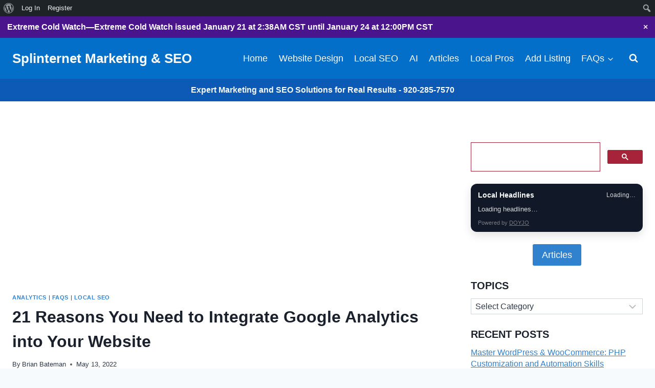

--- FILE ---
content_type: text/html; charset=utf-8
request_url: https://www.google.com/recaptcha/api2/aframe
body_size: 114
content:
<!DOCTYPE HTML><html><head><meta http-equiv="content-type" content="text/html; charset=UTF-8"></head><body><script nonce="0wfQVzw_6gX6wF2o2THtgg">/** Anti-fraud and anti-abuse applications only. See google.com/recaptcha */ try{var clients={'sodar':'https://pagead2.googlesyndication.com/pagead/sodar?'};window.addEventListener("message",function(a){try{if(a.source===window.parent){var b=JSON.parse(a.data);var c=clients[b['id']];if(c){var d=document.createElement('img');d.src=c+b['params']+'&rc='+(localStorage.getItem("rc::a")?sessionStorage.getItem("rc::b"):"");window.document.body.appendChild(d);sessionStorage.setItem("rc::e",parseInt(sessionStorage.getItem("rc::e")||0)+1);localStorage.setItem("rc::h",'1769008718688');}}}catch(b){}});window.parent.postMessage("_grecaptcha_ready", "*");}catch(b){}</script></body></html>

--- FILE ---
content_type: text/css; charset=utf-8
request_url: https://splinternetmarketing.com/wp-content/plugins/doyjo-local-headlines/assets/local-headlines.css?ver=0.1.2
body_size: 73
content:
/* DOYJO Local Headlines — compact sidebar card */
/*
  Many themes apply aggressive link colors in sidebars (sometimes with !important).
  These rules intentionally increase specificity (and use !important where needed)
  so headlines remain readable on the dark card.
*/
.doyjo-lh{font-family:inherit;border-radius:12px;background:#111827;color:#f9fafb !important;padding:14px 14px 10px;box-shadow:0 6px 18px rgba(0,0,0,.12);margin:0 0 16px}
.doyjo-lh *{box-sizing:border-box}
.doyjo-lh__head{display:flex;align-items:flex-start;justify-content:space-between;gap:10px;margin-bottom:10px}
.doyjo-lh__title{font-weight:700;font-size:14px;line-height:1.25}
.doyjo-lh__loc{font-size:12px;opacity:.85;white-space:nowrap;overflow:hidden;text-overflow:ellipsis;max-width:58%}
.doyjo-lh__status{font-size:13px;opacity:.85;margin:8px 0 10px}
.doyjo-lh__error{opacity:1}
.doyjo-lh__list{list-style:none;margin:0;padding:0}
.doyjo-lh__list li{padding:8px 0;border-top:1px solid rgba(255,255,255,.10)}
.doyjo-lh__list li:first-child{border-top:none;padding-top:2px}
.doyjo-lh__list a{color:inherit !important;text-decoration:none}
.doyjo-lh__list a:hover{text-decoration:underline}
.doyjo-lh__meta{display:block;font-size:11px;opacity:.75;margin-top:3px;color:rgba(255,255,255,.78) !important}
.doyjo-lh__empty{font-size:13px;opacity:.85;margin:8px 0 10px}
.doyjo-lh__foot{margin-top:10px;font-size:11px;opacity:.6;color:rgba(255,255,255,.70) !important}
.doyjo-lh__foot a{color:inherit !important}


--- FILE ---
content_type: text/css; charset=utf-8
request_url: https://splinternetmarketing.com/wp-content/plugins/time-and-weather/css/custom-weather.css?ver=1.7.1
body_size: 2456
content:
/*
Time & Weather (Weather.gov) - front-end styles

This file styles:
- The [weather] shortcode output (location bar, radar image, current temperature, and forecast accordion)
- The [time] shortcode output (JS-updated time string)

You can:
- Leave this file in the plugin, OR
- Copy/paste it into your theme/child theme and disable the plugin CSS enqueue if you prefer.
*/

/* Move Meow AI Engine chatbot up so it doesn't overlap the weather widget */
#mwai-chatbot-default {
  bottom: 150px !important;
}

.forecast-container {
  max-width: 900px;
  margin: 0 auto;
}

/* Location bar */
.taw-location-bar {
  display: flex;
  flex-wrap: wrap;
  align-items: center;
  justify-content: space-between;
  gap: 10px;
  padding: 12px 14px;
  margin: 0 0 14px 0;
  border: 1px solid #e5e7eb;
  border-radius: 12px;
  background: #f8fafc;
}

.taw-location-display {
  font-weight: 600;
}

.taw-location-prefix {
  margin-right: 6px;
  opacity: 0.85;
}

.taw-location-controls {
  display: flex;
  flex-wrap: wrap;
  align-items: center;
  gap: 8px;
}

.taw-btn {
  appearance: none;
  border: 1px solid #003366;
  background: #003366;
  color: #ffffff;
  border-radius: 10px;
  padding: 8px 12px;
  font-weight: 600;
  cursor: pointer;
  line-height: 1.1;
}

.taw-btn.taw-btn-secondary {
  background: #ffffff;
  color: #003366;
}

.taw-btn:disabled {
  opacity: 0.6;
  cursor: not-allowed;
}

.taw-input {
  border: 1px solid #cbd5e1;
  border-radius: 10px;
  padding: 8px 10px;
  min-width: 210px;
}

.taw-status {
  margin: 8px 0 0 0;
  font-size: 0.95em;
  color: #334155;
}

/* Radar */
.taw-radar {
  margin: 10px 0 18px 0;
  padding: 12px;
  border: 1px solid #e5e7eb;
  border-radius: 12px;
  background: #ffffff;
}

.taw-radar-title {
  font-weight: 700;
  margin: 0 0 10px 0;
}

.taw-radar-img {
  width: 100%;
  height: auto;
  display: block;
  border-radius: 10px;
}

/* Avoid broken-image icon before JS sets a src for auto radar mode */
.taw-radar-img:not([src]),
.taw-radar-img[src=""] {
  display: none;
}

/* "Right Now" current temperature */
#current-temp {
  font-size: 18pt;
  font-weight: bold;
  color: #D2242A;
  margin-top: 5px;
}

/* Accordion headers */
.taw-accordion-header {
  display: flex;
  align-items: center;
  justify-content: flex-start;
  width: 100%;
  text-align: left;
  padding: 10px 14px;
  cursor: pointer;
  font-weight: bold;
  border: 1px solid #003366;
  background-color: #003366;
  color: white;
  border-radius: 10px;
  margin: 20px 0;
  scroll-margin-top: 10px;
}

/* Alternate colors */
.taw-accordion-item:nth-child(odd) .taw-accordion-header {
  background-color: #003366;
}

.taw-accordion-item:nth-child(even) .taw-accordion-header {
  background-color: #0050a0;
}

/* Day/night labels (applied by JS using NWS isDaytime flag) */
.taw-accordion-header.day-label {
  background-color: skyblue !important;
  color: black !important;
}

.taw-accordion-header.night-label {
  background-color: black !important;
  color: white !important;
}

/* Caret indicator */
.taw-accordion-header::after {
  content: "▸";
  margin-left: auto;
  transition: transform 0.3s ease;
  font-size: 1.1em;
}

.taw-accordion-header[aria-expanded="true"]::after {
  transform: rotate(90deg);
  content: "▼";
}

/* Accordion content (collapsed by default) */
.taw-accordion-content {
  max-height: 0;
  overflow: hidden;
  transition: max-height 0.3s ease;
  will-change: max-height;
  padding: 0 14px;
  border-radius: 8px;
  background-color: white;
}

/* Expanded accordion content (height set inline by JS) */
.taw-accordion-content.expanded {
  padding: 14px;
}

/* Inside content formatting */
.taw-accordion-content hr {
  margin: 12px 0;
}

.taw-accordion-content .info-line {
  margin: 8px 0;
}

/* Weather Icons sizing inside accordion content only */
.taw-accordion-content i.wi {
  font-size: 1.6em;
  margin-right: 10px;
  vertical-align: middle;
  display: inline-block;
  width: 1.5em;
  text-align: center;
}

/* Debug/utility output */
.taw-weather-text {
  white-space: pre-wrap;
  background: #f6f8fa;
  border: 1px solid #e5e7eb;
  border-radius: 10px;
  padding: 12px;
}


/* Radar style selector */
.taw-radar-controls {
  display: flex;
  align-items: center;
  gap: 10px;
  margin: 8px 0 10px 0;
  flex-wrap: wrap;
}

.taw-radar-label {
  font-weight: 600;
}

.taw-select {
  padding: 6px 10px;
  border: 1px solid #ccc;
  border-radius: 6px;
  background: #fff;
}


/* -------------------------------------------------
   Sidebar widgets (Appearance > Widgets)
   Apple-Weather-inspired cards with:
   - Day/night background based on SunCalc
   - Weather overlay layer (rain/snow/etc) based on forecast/conditions
   ------------------------------------------------- */

.taw-widget {
  margin: 0 0 16px 0;
}

.taw-card {
  position: relative;
  overflow: hidden;
  border-radius: 18px;
  padding: 14px 16px;
  color: #fff;
  background: linear-gradient(135deg, #0b3a67, #08233f);
}

.taw-card > * {
  position: relative;
  z-index: 2;
}

.taw-card::before {
  content: "";
  position: absolute;
  inset: 0;
  z-index: 0;
  opacity: 0.85;
  background: radial-gradient(circle at 10% 15%, rgba(255,255,255,0.22), rgba(255,255,255,0) 45%),
              radial-gradient(circle at 80% 25%, rgba(255,255,255,0.14), rgba(255,255,255,0) 55%);
}

.taw-card::after {
  content: "";
  position: absolute;
  inset: -40%;
  z-index: 1;
  pointer-events: none;
  opacity: 0;
  background-size: 200px 200px;
}

/* Day/night */
.taw-card.taw-theme-day {
  background: linear-gradient(135deg, #2b8bcb, #0b3a67);
}

.taw-card.taw-theme-night {
  background: linear-gradient(135deg, #081a33, #050b16);
}

/* Weather overlays */
.taw-card.taw-weather-clear::after {
  opacity: 0.08;
  background-image: radial-gradient(circle at 20% 20%, rgba(255,255,255,0.55), rgba(255,255,255,0) 40%),
                    radial-gradient(circle at 85% 25%, rgba(255,255,255,0.35), rgba(255,255,255,0) 45%);
}

.taw-card.taw-weather-cloudy::after {
  opacity: 0.14;
  background-image: radial-gradient(ellipse at 30% 35%, rgba(255,255,255,0.35), rgba(255,255,255,0) 55%),
                    radial-gradient(ellipse at 70% 40%, rgba(255,255,255,0.25), rgba(255,255,255,0) 60%);
}

.taw-card.taw-weather-rain::after {
  opacity: 0.28;
  background-image: repeating-linear-gradient(115deg, rgba(255,255,255,0.40) 0 1px, rgba(255,255,255,0) 1px 10px);
  animation: taw-rain 0.9s linear infinite;
}

@keyframes taw-rain {
  from { background-position: 0 0; }
  to   { background-position: -80px 180px; }
}

.taw-card.taw-weather-snow::after {
  opacity: 0.32;
  background-image:
    radial-gradient(circle, rgba(255,255,255,0.85) 0 1px, rgba(255,255,255,0) 2px),
    radial-gradient(circle, rgba(255,255,255,0.65) 0 1px, rgba(255,255,255,0) 2px),
    radial-gradient(circle, rgba(255,255,255,0.55) 0 1px, rgba(255,255,255,0) 2px);
  background-size: 120px 120px, 180px 180px, 220px 220px;
  animation: taw-snow 5s linear infinite;
}

@keyframes taw-snow {
  from { background-position: 0 -120px, 40px -180px, 80px -220px; }
  to   { background-position: 0 240px, 40px 300px, 80px 340px; }
}

.taw-card.taw-weather-thunder::after {
  opacity: 0.16;
  background-image: linear-gradient(135deg, rgba(255,255,255,0.25), rgba(255,255,255,0) 60%),
                    radial-gradient(circle at 70% 30%, rgba(255,255,255,0.30), rgba(255,255,255,0) 55%);
  animation: taw-flash 4s ease-in-out infinite;
}

@keyframes taw-flash {
  0%, 92%, 100% { opacity: 0.12; }
  94% { opacity: 0.22; }
  96% { opacity: 0.12; }
  98% { opacity: 0.20; }
}

.taw-card.taw-weather-fog::after {
  opacity: 0.18;
  background-image: linear-gradient(0deg, rgba(255,255,255,0.18), rgba(255,255,255,0) 60%);
}

.taw-card.taw-weather-windy::after {
  opacity: 0.14;
  background-image: repeating-linear-gradient(0deg, rgba(255,255,255,0.25) 0 2px, rgba(255,255,255,0) 2px 14px);
  animation: taw-wind 2.4s linear infinite;
}

@keyframes taw-wind {
  from { background-position: 0 0; }
  to   { background-position: 0 200px; }
}

/* Layout */
.taw-card-header {
  display: flex;
  align-items: flex-start;
  justify-content: space-between;
  gap: 12px;
}

.taw-w-location {
  font-weight: 700;
  letter-spacing: 0.2px;
  opacity: 0.95;
}

.taw-w-date {
  text-align: right;
  opacity: 0.9;
  font-size: 0.9em;
}

.taw-w-time {
  text-align: right;
  font-weight: 700;
  font-variant-numeric: tabular-nums;
}

.taw-w-powered {
  margin-top: 10px;
  font-size: 0.78em;
  opacity: 0.85;
}

.taw-w-powered a {
  color: rgba(255,255,255,0.92);
  text-decoration: none;
}

.taw-w-powered a:hover,
.taw-w-powered a:focus {
  text-decoration: underline;
}

.taw-card-summary .taw-w-temp {
  font-size: 2.4rem;
  font-weight: 800;
  line-height: 1;
  margin-top: 10px;
}

.taw-w-desc {
  opacity: 0.92;
  margin-top: 2px;
}

.taw-w-feels {
  opacity: 0.92;
  margin-top: 4px;
}

.taw-w-hilo {
  opacity: 0.92;
  margin-top: 2px;
}

.taw-w-forecast {
  margin-top: 12px;
  display: flex;
  gap: 12px;
  justify-content: space-between;
  overflow-x: auto;
  padding-bottom: 6px;
}

.taw-mini-day {
  display: flex;
  flex-direction: column;
  align-items: center;
  gap: 4px;
  min-width: 48px;
}

.taw-mini-day-label {
  font-size: 0.75em;
  opacity: 0.92;
}

.taw-mini-day i.wi {
  font-size: 1.25em;
}

.taw-mini-day-temps {
  font-size: 0.75em;
  opacity: 0.95;
  font-variant-numeric: tabular-nums;
}

/* Clock widget (weather-forward: temperature is the hero, time is included in the header) */
.taw-card-clock .taw-w-temp {
  font-size: 2.6rem;
  font-weight: 900;
  line-height: 1;
  margin-top: 10px;
}

.taw-card-clock .taw-w-time {
  font-size: 0.95em;
  opacity: 0.95;
}

/* Compact widget */
.taw-card-compact .taw-w-temp {
  font-size: 1.9rem;
  font-weight: 900;
  line-height: 1;
  margin-top: 8px;
}

.taw-card-compact .taw-w-forecast {
  margin-top: 10px;
}

/* ----------------------------
   Weather alerts (NWS)
---------------------------- */

.taw-alerts {
  margin: 12px 0;
}

/* When used on the main [weather] shortcode, we hide the block until alerts exist. */
.taw-alerts[data-taw-alert-hide-empty="1"] {
  display: none;
}

.taw-alerts__status,
.taw-alerts__empty,
.taw-alerts__error {
  border: 1px solid #ddd;
  padding: 10px 12px;
  border-radius: 6px;
  background: #fff;
}

.taw-alerts .taw-alert {
  border: 1px solid #ddd;
  border-left: 6px solid #999;
  padding: 10px 12px;
  margin: 12px 0;
  border-radius: 6px;
  background: #fff;
}

.taw-alerts .taw-alert.taw-sev-extreme { border-left-color: #4a148c; }
.taw-alerts .taw-alert.taw-sev-severe { border-left-color: #b71c1c; }
.taw-alerts .taw-alert.taw-sev-moderate { border-left-color: #e65100; }
.taw-alerts .taw-alert.taw-sev-minor { border-left-color: #33691e; }

.taw-alert__title {
  display: flex;
  gap: 0.5rem;
  align-items: baseline;
}

.taw-alert__headline {
  margin: 0.35rem 0;
  font-weight: 600;
}

.taw-alert__meta {
  margin-top: 0.35rem;
  font-size: 0.9rem;
  opacity: 0.8;
}

.taw-alerts-widget .taw-w-powered {
  margin-top: 8px;
  font-size: 0.78em;
  opacity: 0.8;
}

.taw-alerts-widget .taw-w-powered a {
  color: #555;
}

/* Sticky banner (optional) */
#taw-alert-banner {
  position: sticky;
  top: 0;
  z-index: 9999;
  background: #b71c1c;
  color: #fff;
  padding: 10px 14px;
  font-weight: 600;
  display: none;
  gap: 10px;
  align-items: center;
}

#taw-alert-banner.taw-sev-severe { background: #b71c1c; }
#taw-alert-banner.taw-sev-extreme { background: #4a148c; }
#taw-alert-banner.taw-sev-moderate { background: #e65100; }
#taw-alert-banner.taw-sev-minor { background: #33691e; }

#taw-alert-banner .taw-close {
  margin-left: auto;
  cursor: pointer;
  font-weight: 700;
  opacity: 0.9;
}


--- FILE ---
content_type: application/javascript; charset=utf-8
request_url: https://splinternetmarketing.com/wp-content/plugins/doyjo-local-headlines/assets/local-headlines.js?ver=0.1.2
body_size: 1344
content:
(function(){
  'use strict';

  if (!window.doyjoLh || !window.doyjoLh.restUrl) return;

  var API = String(window.doyjoLh.restUrl || '');
  var POLL_MS = parseInt(window.doyjoLh.pollMs || '1200', 10);
  var MAX_WAIT_MS = parseInt(window.doyjoLh.maxWaitMs || '6000', 10);

  function getCookie(name){
    try {
      var esc = name.replace(/[-[\]{}()*+?.,\\^$|#\s]/g, '\\$&');
      var m = document.cookie.match(new RegExp('(?:^|; )' + esc + '=([^;]*)'));
      return m ? decodeURIComponent(m[1]) : '';
    } catch (e) {
      return '';
    }
  }

  function normalizeScope(scope){
    var s = String(scope || '');
    if (!s) return '';
    if (s.charAt(0) !== '/') s = '/' + s;
    if (s.length > 1) s = s.replace(/\/+$/, '');
    return s;
  }

  function currentScope(){
    return normalizeScope(window.location.pathname || '/');
  }

  function hasTaw(){
    return typeof window.taw_geo === 'object' && window.taw_geo;
  }

  function shouldWaitForTaw(){
    if (!hasTaw()) return false;

    var behavior = String(window.taw_geo.locationBehavior || '').toLowerCase();
    if (behavior !== 'follow') return false;

    var auto = !!window.taw_geo.autoDetectEnabled;
    var src = window.taw_geo.autoDetectSources || window.taw_geo.autoDetect || {};
    var any = !!(src.coords || src.url || src.taxonomy || src.address);
    if (!auto && any) auto = true;
    if (!auto) return false;

    var sc = normalizeScope(getCookie('taw_user_scope'));
    var cur = currentScope();
    if (!sc || sc !== cur) return true;

    var lat = getCookie('taw_user_lat');
    var lon = getCookie('taw_user_lon');
    if (!lat || !lon) return true;

    return false;
  }

  function sleep(ms){
    return new Promise(function(resolve){ setTimeout(resolve, ms); });
  }

  function buildUrl(params){
    var u = new URL(API, window.location.origin);
    Object.keys(params || {}).forEach(function(k){
      var v = params[k];
      if (v === undefined || v === null || v === '') return;
      u.searchParams.set(k, String(v));
    });
    // Cache-bust to avoid page caches returning the wrong location.
    u.searchParams.set('_', String(Date.now()));
    return u.toString();
  }

  function setText(el, txt){
    if (!el) return;
    el.textContent = (txt === undefined || txt === null) ? '' : String(txt);
  }

  function show(el){
    if (!el) return;
    el.style.display = '';
  }

  function hide(el){
    if (!el) return;
    el.style.display = 'none';
  }

  function render(container, data){
    var locEl = container.querySelector('.doyjo-lh__loc');
    var status = container.querySelector('.doyjo-lh__status');
    var list = container.querySelector('.doyjo-lh__list');
    var empty = container.querySelector('.doyjo-lh__empty');

    setText(locEl, data && data.location ? data.location : 'Local headlines');

    if (status) hide(status);
    if (empty) hide(empty);

    if (list) {
      list.innerHTML = '';
      hide(list);
    }

    container.classList.remove('doyjo-lh--loading');

    var items = (data && Array.isArray(data.items)) ? data.items : [];
    if (!items.length) {
      if (empty) {
        setText(empty, 'No headlines found right now.');
        show(empty);
      }
      return;
    }

    if (!list) return;

    var compact = String(container.getAttribute('data-compact') || '');
    var compactOn = (compact === '1' || compact.toLowerCase() === 'true');

    items.forEach(function(it){
      if (!it || !it.title || !it.link) return;

      var li = document.createElement('li');

      var a = document.createElement('a');
      a.href = it.link;
      a.target = '_blank';
      a.rel = 'noopener';
      a.textContent = it.title;

      li.appendChild(a);

      if (!compactOn) {
        var metaParts = [];
        if (it.source) metaParts.push(it.source);
        if (it.date) metaParts.push(it.date);
        if (metaParts.length) {
          var meta = document.createElement('div');
          meta.className = 'doyjo-lh__meta';
          meta.textContent = metaParts.join(' · ');
          li.appendChild(meta);
        }
      }

      list.appendChild(li);
    });

    show(list);
  }

  function renderError(container){
    var status = container.querySelector('.doyjo-lh__status');
    if (status) {
      status.classList.add('doyjo-lh__error');
      status.textContent = 'Unable to load headlines right now.';
      show(status);
    }
    container.classList.remove('doyjo-lh--loading');
  }

  async function waitForLocation(){
    if (!shouldWaitForTaw()) return;

    var start = Date.now();
    while (Date.now() - start < MAX_WAIT_MS) {
      if (!shouldWaitForTaw()) return;
      await sleep(200);
    }
  }

  function signature(){
    return [
      currentScope(),
      getCookie('taw_user_label'),
      getCookie('taw_user_lat'),
      getCookie('taw_user_lon'),
      getCookie('taw_user_scope')
    ].join('|');
  }

  async function loadOne(container){
    var scope = container.getAttribute('data-scope') || 'local';
    var limit = container.getAttribute('data-limit') || '';
    var location = container.getAttribute('data-location') || '';

    await waitForLocation();

    var url = buildUrl({ scope: scope, limit: limit, location: location });
    var resp = await fetch(url, { credentials: 'same-origin' });
    if (!resp.ok) throw new Error('HTTP ' + resp.status);

    var data = await resp.json();
    render(container, data);
  }

  function loadAll(){
    var containers = document.querySelectorAll('.doyjo-lh[data-scope]');
    if (!containers.length) return;

    containers.forEach(function(c){
      loadOne(c).catch(function(){ renderError(c); });
    });
  }

  document.addEventListener('DOMContentLoaded', function(){
    loadAll();

    if (isNaN(POLL_MS) || POLL_MS < 500) return;

    var last = signature();
    setInterval(function(){
      var sig = signature();
      if (sig !== last) {
        last = sig;
        loadAll();
      }
    }, POLL_MS);
  });
})();
